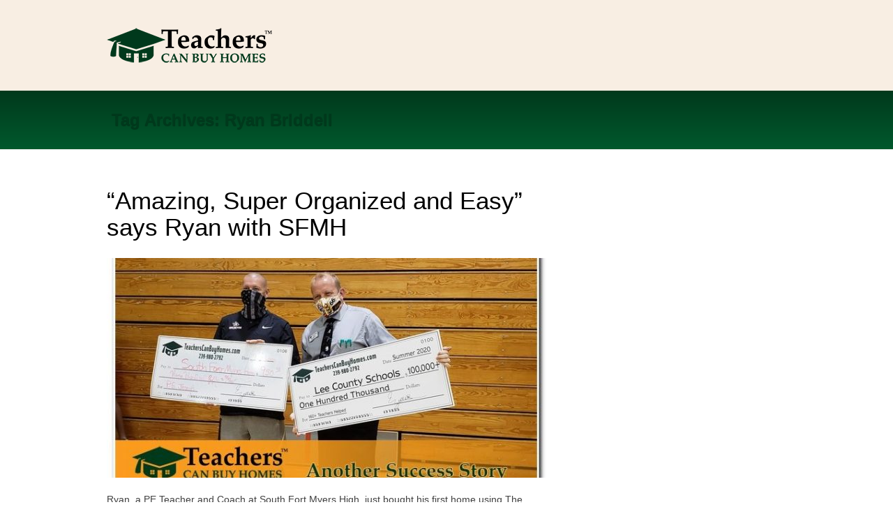

--- FILE ---
content_type: text/html; charset=UTF-8
request_url: https://teacherscanbuyhomes.com/tag/ryan-briddell/
body_size: 7809
content:
<!DOCTYPE html PUBLIC "-//W3C//DTD XHTML 1.0 Transitional//EN" "http://www.w3.org/TR/xhtml1/DTD/xhtml1-transitional.dtd">
<html xmlns="http://www.w3.org/1999/xhtml" class="no-js" lang="en-US" xmlns:fb="http://ogp.me/ns/fb#">
<head>
<meta http-equiv="Content-Type" content="text/html; charset=UTF-8" />
<meta name="viewport" content="width=device-width, initial-scale=1, maximum-scale=1">
<link rel="profile" href="http://gmpg.org/xfn/11" />
<link rel="pingback" href="https://teacherscanbuyhomes.com/xmlrpc.php" />
<!-- OptimizePress SEO options -->
<title>Ryan Briddell &mdash; Teachers Can Buy Homes</title>
<meta name="description" content="Ryan, a PE Teacher and Coach at South Fort Myers High, just bought his first home using The Teacherscanbuyhomes Program. &quot;Amazing, Super Easy, and Org" />
<meta property="og:type" content="article" />
<meta property="og:url" content="https://teacherscanbuyhomes.com/tag/ryan-briddell/" />
<meta property="og:title" content="Ryan Briddell &mdash; Teachers Can Buy Homes" />
<meta property="og:description" content="Ryan, a PE Teacher and Coach at South Fort Myers High, just bought his first home using The Teacherscanbuyhomes Program. &quot;Amazing, Super Easy, and Org" />
<meta property="og:image" content="https://teacherscanbuyhomes.com/wp-content/uploads/2020/09/Ryan-Briddell-Coach-Briddell-South-Fort-Myers-High-Principal-Matthews-Ed-Matthews-Lee-County-Schools-Teacherscanbuyhomes-100k-donation-182x125.jpg" />
<!-- OptimizePress SEO options end -->
<meta name='robots' content='max-image-preview:large' />
	<style>img:is([sizes="auto" i], [sizes^="auto," i]) { contain-intrinsic-size: 3000px 1500px }</style>
	
<link rel="shortcut icon" href="https://teacherscanbuyhomes.com/wp-content/uploads/2017/05/favicon-teachers.png" />
<link rel="alternate" type="application/rss+xml" title="Teachers Can Buy Homes &raquo; Feed" href="https://teacherscanbuyhomes.com/feed/" />
<link rel="alternate" type="application/rss+xml" title="Teachers Can Buy Homes &raquo; Comments Feed" href="https://teacherscanbuyhomes.com/comments/feed/" />
<!-- Facebook Pixel Code -->
<script>
!function(f,b,e,v,n,t,s){if(f.fbq)return;n=f.fbq=function(){n.callMethod?
n.callMethod.apply(n,arguments):n.queue.push(arguments)};if(!f._fbq)f._fbq=n;
n.push=n;n.loaded=!0;n.version='2.0';n.queue=[];t=b.createElement(e);t.async=!0;
t.src=v;s=b.getElementsByTagName(e)[0];s.parentNode.insertBefore(t,s)}(window,
document,'script','https://connect.facebook.net/en_US/fbevents.js');

fbq('init', '927022253999111');
fbq('track', "PageView");</script>
<noscript><img height="1" width="1" style="display:none"
src="https://www.facebook.com/tr?id=927022253999111&ev=PageView&noscript=1"
/></noscript>
<!-- End Facebook Pixel Code --><link rel="alternate" type="application/rss+xml" title="Teachers Can Buy Homes &raquo; Ryan Briddell Tag Feed" href="https://teacherscanbuyhomes.com/tag/ryan-briddell/feed/" />
<script type="text/javascript">
/* <![CDATA[ */
window._wpemojiSettings = {"baseUrl":"https:\/\/s.w.org\/images\/core\/emoji\/16.0.1\/72x72\/","ext":".png","svgUrl":"https:\/\/s.w.org\/images\/core\/emoji\/16.0.1\/svg\/","svgExt":".svg","source":{"concatemoji":"https:\/\/teacherscanbuyhomes.com\/wp-includes\/js\/wp-emoji-release.min.js?ver=6.8.3"}};
/*! This file is auto-generated */
!function(s,n){var o,i,e;function c(e){try{var t={supportTests:e,timestamp:(new Date).valueOf()};sessionStorage.setItem(o,JSON.stringify(t))}catch(e){}}function p(e,t,n){e.clearRect(0,0,e.canvas.width,e.canvas.height),e.fillText(t,0,0);var t=new Uint32Array(e.getImageData(0,0,e.canvas.width,e.canvas.height).data),a=(e.clearRect(0,0,e.canvas.width,e.canvas.height),e.fillText(n,0,0),new Uint32Array(e.getImageData(0,0,e.canvas.width,e.canvas.height).data));return t.every(function(e,t){return e===a[t]})}function u(e,t){e.clearRect(0,0,e.canvas.width,e.canvas.height),e.fillText(t,0,0);for(var n=e.getImageData(16,16,1,1),a=0;a<n.data.length;a++)if(0!==n.data[a])return!1;return!0}function f(e,t,n,a){switch(t){case"flag":return n(e,"\ud83c\udff3\ufe0f\u200d\u26a7\ufe0f","\ud83c\udff3\ufe0f\u200b\u26a7\ufe0f")?!1:!n(e,"\ud83c\udde8\ud83c\uddf6","\ud83c\udde8\u200b\ud83c\uddf6")&&!n(e,"\ud83c\udff4\udb40\udc67\udb40\udc62\udb40\udc65\udb40\udc6e\udb40\udc67\udb40\udc7f","\ud83c\udff4\u200b\udb40\udc67\u200b\udb40\udc62\u200b\udb40\udc65\u200b\udb40\udc6e\u200b\udb40\udc67\u200b\udb40\udc7f");case"emoji":return!a(e,"\ud83e\udedf")}return!1}function g(e,t,n,a){var r="undefined"!=typeof WorkerGlobalScope&&self instanceof WorkerGlobalScope?new OffscreenCanvas(300,150):s.createElement("canvas"),o=r.getContext("2d",{willReadFrequently:!0}),i=(o.textBaseline="top",o.font="600 32px Arial",{});return e.forEach(function(e){i[e]=t(o,e,n,a)}),i}function t(e){var t=s.createElement("script");t.src=e,t.defer=!0,s.head.appendChild(t)}"undefined"!=typeof Promise&&(o="wpEmojiSettingsSupports",i=["flag","emoji"],n.supports={everything:!0,everythingExceptFlag:!0},e=new Promise(function(e){s.addEventListener("DOMContentLoaded",e,{once:!0})}),new Promise(function(t){var n=function(){try{var e=JSON.parse(sessionStorage.getItem(o));if("object"==typeof e&&"number"==typeof e.timestamp&&(new Date).valueOf()<e.timestamp+604800&&"object"==typeof e.supportTests)return e.supportTests}catch(e){}return null}();if(!n){if("undefined"!=typeof Worker&&"undefined"!=typeof OffscreenCanvas&&"undefined"!=typeof URL&&URL.createObjectURL&&"undefined"!=typeof Blob)try{var e="postMessage("+g.toString()+"("+[JSON.stringify(i),f.toString(),p.toString(),u.toString()].join(",")+"));",a=new Blob([e],{type:"text/javascript"}),r=new Worker(URL.createObjectURL(a),{name:"wpTestEmojiSupports"});return void(r.onmessage=function(e){c(n=e.data),r.terminate(),t(n)})}catch(e){}c(n=g(i,f,p,u))}t(n)}).then(function(e){for(var t in e)n.supports[t]=e[t],n.supports.everything=n.supports.everything&&n.supports[t],"flag"!==t&&(n.supports.everythingExceptFlag=n.supports.everythingExceptFlag&&n.supports[t]);n.supports.everythingExceptFlag=n.supports.everythingExceptFlag&&!n.supports.flag,n.DOMReady=!1,n.readyCallback=function(){n.DOMReady=!0}}).then(function(){return e}).then(function(){var e;n.supports.everything||(n.readyCallback(),(e=n.source||{}).concatemoji?t(e.concatemoji):e.wpemoji&&e.twemoji&&(t(e.twemoji),t(e.wpemoji)))}))}((window,document),window._wpemojiSettings);
/* ]]> */
</script>
<style type="text/css" media="all">
.wpautoterms-footer{background-color:#ffffff;text-align:center;}
.wpautoterms-footer a{color:#000000;font-family:Arial, sans-serif;font-size:14px;}
.wpautoterms-footer .separator{color:#cccccc;font-family:Arial, sans-serif;font-size:14px;}</style>
<link rel='stylesheet' id='jellyfish_cw_css-css' href='https://teacherscanbuyhomes.com/wp-content/plugins/jellyfish-counter-widget/jellyfish-odometer-class/css/jellyfish-counter.css?ver=6.8.3' type='text/css' media='all' />
<style id='wp-emoji-styles-inline-css' type='text/css'>

	img.wp-smiley, img.emoji {
		display: inline !important;
		border: none !important;
		box-shadow: none !important;
		height: 1em !important;
		width: 1em !important;
		margin: 0 0.07em !important;
		vertical-align: -0.1em !important;
		background: none !important;
		padding: 0 !important;
	}
</style>
<link rel='stylesheet' id='wp-block-library-css' href='https://teacherscanbuyhomes.com/wp-includes/css/dist/block-library/style.min.css?ver=6.8.3' type='text/css' media='all' />
<style id='classic-theme-styles-inline-css' type='text/css'>
/*! This file is auto-generated */
.wp-block-button__link{color:#fff;background-color:#32373c;border-radius:9999px;box-shadow:none;text-decoration:none;padding:calc(.667em + 2px) calc(1.333em + 2px);font-size:1.125em}.wp-block-file__button{background:#32373c;color:#fff;text-decoration:none}
</style>
<style id='global-styles-inline-css' type='text/css'>
:root{--wp--preset--aspect-ratio--square: 1;--wp--preset--aspect-ratio--4-3: 4/3;--wp--preset--aspect-ratio--3-4: 3/4;--wp--preset--aspect-ratio--3-2: 3/2;--wp--preset--aspect-ratio--2-3: 2/3;--wp--preset--aspect-ratio--16-9: 16/9;--wp--preset--aspect-ratio--9-16: 9/16;--wp--preset--color--black: #000000;--wp--preset--color--cyan-bluish-gray: #abb8c3;--wp--preset--color--white: #ffffff;--wp--preset--color--pale-pink: #f78da7;--wp--preset--color--vivid-red: #cf2e2e;--wp--preset--color--luminous-vivid-orange: #ff6900;--wp--preset--color--luminous-vivid-amber: #fcb900;--wp--preset--color--light-green-cyan: #7bdcb5;--wp--preset--color--vivid-green-cyan: #00d084;--wp--preset--color--pale-cyan-blue: #8ed1fc;--wp--preset--color--vivid-cyan-blue: #0693e3;--wp--preset--color--vivid-purple: #9b51e0;--wp--preset--gradient--vivid-cyan-blue-to-vivid-purple: linear-gradient(135deg,rgba(6,147,227,1) 0%,rgb(155,81,224) 100%);--wp--preset--gradient--light-green-cyan-to-vivid-green-cyan: linear-gradient(135deg,rgb(122,220,180) 0%,rgb(0,208,130) 100%);--wp--preset--gradient--luminous-vivid-amber-to-luminous-vivid-orange: linear-gradient(135deg,rgba(252,185,0,1) 0%,rgba(255,105,0,1) 100%);--wp--preset--gradient--luminous-vivid-orange-to-vivid-red: linear-gradient(135deg,rgba(255,105,0,1) 0%,rgb(207,46,46) 100%);--wp--preset--gradient--very-light-gray-to-cyan-bluish-gray: linear-gradient(135deg,rgb(238,238,238) 0%,rgb(169,184,195) 100%);--wp--preset--gradient--cool-to-warm-spectrum: linear-gradient(135deg,rgb(74,234,220) 0%,rgb(151,120,209) 20%,rgb(207,42,186) 40%,rgb(238,44,130) 60%,rgb(251,105,98) 80%,rgb(254,248,76) 100%);--wp--preset--gradient--blush-light-purple: linear-gradient(135deg,rgb(255,206,236) 0%,rgb(152,150,240) 100%);--wp--preset--gradient--blush-bordeaux: linear-gradient(135deg,rgb(254,205,165) 0%,rgb(254,45,45) 50%,rgb(107,0,62) 100%);--wp--preset--gradient--luminous-dusk: linear-gradient(135deg,rgb(255,203,112) 0%,rgb(199,81,192) 50%,rgb(65,88,208) 100%);--wp--preset--gradient--pale-ocean: linear-gradient(135deg,rgb(255,245,203) 0%,rgb(182,227,212) 50%,rgb(51,167,181) 100%);--wp--preset--gradient--electric-grass: linear-gradient(135deg,rgb(202,248,128) 0%,rgb(113,206,126) 100%);--wp--preset--gradient--midnight: linear-gradient(135deg,rgb(2,3,129) 0%,rgb(40,116,252) 100%);--wp--preset--font-size--small: 13px;--wp--preset--font-size--medium: 20px;--wp--preset--font-size--large: 36px;--wp--preset--font-size--x-large: 42px;--wp--preset--spacing--20: 0.44rem;--wp--preset--spacing--30: 0.67rem;--wp--preset--spacing--40: 1rem;--wp--preset--spacing--50: 1.5rem;--wp--preset--spacing--60: 2.25rem;--wp--preset--spacing--70: 3.38rem;--wp--preset--spacing--80: 5.06rem;--wp--preset--shadow--natural: 6px 6px 9px rgba(0, 0, 0, 0.2);--wp--preset--shadow--deep: 12px 12px 50px rgba(0, 0, 0, 0.4);--wp--preset--shadow--sharp: 6px 6px 0px rgba(0, 0, 0, 0.2);--wp--preset--shadow--outlined: 6px 6px 0px -3px rgba(255, 255, 255, 1), 6px 6px rgba(0, 0, 0, 1);--wp--preset--shadow--crisp: 6px 6px 0px rgba(0, 0, 0, 1);}:where(.is-layout-flex){gap: 0.5em;}:where(.is-layout-grid){gap: 0.5em;}body .is-layout-flex{display: flex;}.is-layout-flex{flex-wrap: wrap;align-items: center;}.is-layout-flex > :is(*, div){margin: 0;}body .is-layout-grid{display: grid;}.is-layout-grid > :is(*, div){margin: 0;}:where(.wp-block-columns.is-layout-flex){gap: 2em;}:where(.wp-block-columns.is-layout-grid){gap: 2em;}:where(.wp-block-post-template.is-layout-flex){gap: 1.25em;}:where(.wp-block-post-template.is-layout-grid){gap: 1.25em;}.has-black-color{color: var(--wp--preset--color--black) !important;}.has-cyan-bluish-gray-color{color: var(--wp--preset--color--cyan-bluish-gray) !important;}.has-white-color{color: var(--wp--preset--color--white) !important;}.has-pale-pink-color{color: var(--wp--preset--color--pale-pink) !important;}.has-vivid-red-color{color: var(--wp--preset--color--vivid-red) !important;}.has-luminous-vivid-orange-color{color: var(--wp--preset--color--luminous-vivid-orange) !important;}.has-luminous-vivid-amber-color{color: var(--wp--preset--color--luminous-vivid-amber) !important;}.has-light-green-cyan-color{color: var(--wp--preset--color--light-green-cyan) !important;}.has-vivid-green-cyan-color{color: var(--wp--preset--color--vivid-green-cyan) !important;}.has-pale-cyan-blue-color{color: var(--wp--preset--color--pale-cyan-blue) !important;}.has-vivid-cyan-blue-color{color: var(--wp--preset--color--vivid-cyan-blue) !important;}.has-vivid-purple-color{color: var(--wp--preset--color--vivid-purple) !important;}.has-black-background-color{background-color: var(--wp--preset--color--black) !important;}.has-cyan-bluish-gray-background-color{background-color: var(--wp--preset--color--cyan-bluish-gray) !important;}.has-white-background-color{background-color: var(--wp--preset--color--white) !important;}.has-pale-pink-background-color{background-color: var(--wp--preset--color--pale-pink) !important;}.has-vivid-red-background-color{background-color: var(--wp--preset--color--vivid-red) !important;}.has-luminous-vivid-orange-background-color{background-color: var(--wp--preset--color--luminous-vivid-orange) !important;}.has-luminous-vivid-amber-background-color{background-color: var(--wp--preset--color--luminous-vivid-amber) !important;}.has-light-green-cyan-background-color{background-color: var(--wp--preset--color--light-green-cyan) !important;}.has-vivid-green-cyan-background-color{background-color: var(--wp--preset--color--vivid-green-cyan) !important;}.has-pale-cyan-blue-background-color{background-color: var(--wp--preset--color--pale-cyan-blue) !important;}.has-vivid-cyan-blue-background-color{background-color: var(--wp--preset--color--vivid-cyan-blue) !important;}.has-vivid-purple-background-color{background-color: var(--wp--preset--color--vivid-purple) !important;}.has-black-border-color{border-color: var(--wp--preset--color--black) !important;}.has-cyan-bluish-gray-border-color{border-color: var(--wp--preset--color--cyan-bluish-gray) !important;}.has-white-border-color{border-color: var(--wp--preset--color--white) !important;}.has-pale-pink-border-color{border-color: var(--wp--preset--color--pale-pink) !important;}.has-vivid-red-border-color{border-color: var(--wp--preset--color--vivid-red) !important;}.has-luminous-vivid-orange-border-color{border-color: var(--wp--preset--color--luminous-vivid-orange) !important;}.has-luminous-vivid-amber-border-color{border-color: var(--wp--preset--color--luminous-vivid-amber) !important;}.has-light-green-cyan-border-color{border-color: var(--wp--preset--color--light-green-cyan) !important;}.has-vivid-green-cyan-border-color{border-color: var(--wp--preset--color--vivid-green-cyan) !important;}.has-pale-cyan-blue-border-color{border-color: var(--wp--preset--color--pale-cyan-blue) !important;}.has-vivid-cyan-blue-border-color{border-color: var(--wp--preset--color--vivid-cyan-blue) !important;}.has-vivid-purple-border-color{border-color: var(--wp--preset--color--vivid-purple) !important;}.has-vivid-cyan-blue-to-vivid-purple-gradient-background{background: var(--wp--preset--gradient--vivid-cyan-blue-to-vivid-purple) !important;}.has-light-green-cyan-to-vivid-green-cyan-gradient-background{background: var(--wp--preset--gradient--light-green-cyan-to-vivid-green-cyan) !important;}.has-luminous-vivid-amber-to-luminous-vivid-orange-gradient-background{background: var(--wp--preset--gradient--luminous-vivid-amber-to-luminous-vivid-orange) !important;}.has-luminous-vivid-orange-to-vivid-red-gradient-background{background: var(--wp--preset--gradient--luminous-vivid-orange-to-vivid-red) !important;}.has-very-light-gray-to-cyan-bluish-gray-gradient-background{background: var(--wp--preset--gradient--very-light-gray-to-cyan-bluish-gray) !important;}.has-cool-to-warm-spectrum-gradient-background{background: var(--wp--preset--gradient--cool-to-warm-spectrum) !important;}.has-blush-light-purple-gradient-background{background: var(--wp--preset--gradient--blush-light-purple) !important;}.has-blush-bordeaux-gradient-background{background: var(--wp--preset--gradient--blush-bordeaux) !important;}.has-luminous-dusk-gradient-background{background: var(--wp--preset--gradient--luminous-dusk) !important;}.has-pale-ocean-gradient-background{background: var(--wp--preset--gradient--pale-ocean) !important;}.has-electric-grass-gradient-background{background: var(--wp--preset--gradient--electric-grass) !important;}.has-midnight-gradient-background{background: var(--wp--preset--gradient--midnight) !important;}.has-small-font-size{font-size: var(--wp--preset--font-size--small) !important;}.has-medium-font-size{font-size: var(--wp--preset--font-size--medium) !important;}.has-large-font-size{font-size: var(--wp--preset--font-size--large) !important;}.has-x-large-font-size{font-size: var(--wp--preset--font-size--x-large) !important;}
:where(.wp-block-post-template.is-layout-flex){gap: 1.25em;}:where(.wp-block-post-template.is-layout-grid){gap: 1.25em;}
:where(.wp-block-columns.is-layout-flex){gap: 2em;}:where(.wp-block-columns.is-layout-grid){gap: 2em;}
:root :where(.wp-block-pullquote){font-size: 1.5em;line-height: 1.6;}
</style>
<link rel='stylesheet' id='wpautoterms_css-css' href='https://teacherscanbuyhomes.com/wp-content/plugins/auto-terms-of-service-and-privacy-policy/css/wpautoterms.css?ver=6.8.3' type='text/css' media='all' />
<link rel='stylesheet' id='op_map_custom-css' href='https://teacherscanbuyhomes.com/wp-content/plugins/optimizePressPlusPack/css/elements/op_map.min.css?ver=1.1.11' type='text/css' media='all' />
<link rel='stylesheet' id='optimizepress-theme-style-css' href='https://teacherscanbuyhomes.com/wp-content/themes/optimizePressTheme/themes/3/style.min.css?ver=2.5.26' type='text/css' media='all' />
<link rel='stylesheet' id='optimizepress-default-css' href='https://teacherscanbuyhomes.com/wp-content/themes/optimizePressTheme/lib/assets/default.min.css?ver=2.5.26' type='text/css' media='all' />
<link rel='stylesheet' id='optimizepressplus-pack-css-front-all-css' href='https://teacherscanbuyhomes.com/wp-content/plugins/optimizePressPlusPack/css/elements/opplus-front-all.min.css?ver=1.1.11' type='text/css' media='all' />
<script type="text/javascript" src="https://teacherscanbuyhomes.com/wp-includes/js/jquery/jquery.min.js?ver=3.7.1" id="jquery-core-js"></script>
<script type="text/javascript" src="https://teacherscanbuyhomes.com/wp-includes/js/jquery/jquery-migrate.min.js?ver=3.4.1" id="jquery-migrate-js"></script>
<script type="text/javascript" id="optimizepress-op-jquery-base-all-js-extra">
/* <![CDATA[ */
var OptimizePress = {"ajaxurl":"https:\/\/teacherscanbuyhomes.com\/wp-admin\/admin-ajax.php","SN":"optimizepress","version":"2.5.26","script_debug":".min","localStorageEnabled":"","wp_admin_page":"","op_live_editor":"","op_page_builder":"","op_create_new_page":"","imgurl":"https:\/\/teacherscanbuyhomes.com\/wp-content\/themes\/optimizePressTheme\/lib\/images\/","OP_URL":"https:\/\/teacherscanbuyhomes.com\/wp-content\/themes\/optimizePressTheme\/","OP_JS":"https:\/\/teacherscanbuyhomes.com\/wp-content\/themes\/optimizePressTheme\/lib\/js\/","OP_PAGE_BUILDER_URL":"","include_url":"https:\/\/teacherscanbuyhomes.com\/wp-includes\/","op_autosave_interval":"300","op_autosave_enabled":"Y","paths":{"url":"https:\/\/teacherscanbuyhomes.com\/wp-content\/themes\/optimizePressTheme\/","img":"https:\/\/teacherscanbuyhomes.com\/wp-content\/themes\/optimizePressTheme\/lib\/images\/","js":"https:\/\/teacherscanbuyhomes.com\/wp-content\/themes\/optimizePressTheme\/lib\/js\/","css":"https:\/\/teacherscanbuyhomes.com\/wp-content\/themes\/optimizePressTheme\/lib\/css\/"},"social":{"twitter":"optimizepress","facebook":"optimizepress","googleplus":"111273444733787349971"},"flowplayerHTML5":"https:\/\/teacherscanbuyhomes.com\/wp-content\/themes\/optimizePressTheme\/lib\/modules\/blog\/video\/flowplayer\/flowplayer.swf","flowplayerKey":"","flowplayerLogo":"","mediaelementplayer":"https:\/\/teacherscanbuyhomes.com\/wp-content\/themes\/optimizePressTheme\/lib\/modules\/blog\/video\/mediaelement\/","pb_unload_alert":"This page is asking you to confirm that you want to leave - data you have entered may not be saved.","pb_save_alert":"Please make sure you are happy with all of your options as some options will not be able to be changed for this page later.","search_default":"Search...","ems_providers":[],"optimizemember":{"enabled":false,"version":"0"},"OP_LEADS_URL":"https:\/\/my.optimizeleads.com\/","OP_LEADS_THEMES_URL":"https:\/\/my.optimizeleads.com\/build\/themes\/","google_recaptcha_site_key":"6Le1JqopAAAAAAwctQOSIixHaDY4xIKZW1YPeQrx","map":{"gmapsApiKey":""},"oppp":{"version":"1.1.11","path":"https:\/\/teacherscanbuyhomes.com\/wp-content\/plugins\/optimizePressPlusPack\/"}};
/* ]]> */
</script>
<script type="text/javascript" src="https://teacherscanbuyhomes.com/wp-content/themes/optimizePressTheme/lib/js/op-jquery-base-all.min.js?ver=2.5.26" id="optimizepress-op-jquery-base-all-js"></script>
<script type="text/javascript" src="https://teacherscanbuyhomes.com/wp-includes/js/dist/dom-ready.min.js?ver=f77871ff7694fffea381" id="wp-dom-ready-js"></script>
<script type="text/javascript" src="https://teacherscanbuyhomes.com/wp-content/plugins/auto-terms-of-service-and-privacy-policy/js/base.js?ver=3.0.4" id="wpautoterms_base-js"></script>
<script type="text/javascript" src="https://teacherscanbuyhomes.com/wp-content/themes/optimizePressTheme/lib/js/op-front-all.min.js?ver=2.5.26" id="optimizepress-op-front-all-js"></script>
<script type="text/javascript" src="https://teacherscanbuyhomes.com/wp-content/themes/optimizePressTheme/themes/3/common.min.js?ver=2.5.26" id="theme1-common-js"></script>
<link rel="https://api.w.org/" href="https://teacherscanbuyhomes.com/wp-json/" /><link rel="alternate" title="JSON" type="application/json" href="https://teacherscanbuyhomes.com/wp-json/wp/v2/tags/201" /><link rel="EditURI" type="application/rsd+xml" title="RSD" href="https://teacherscanbuyhomes.com/xmlrpc.php?rsd" />
<meta name="generator" content="WordPress 6.8.3" />
<!-- HFCM by 99 Robots - Snippet # 1: access -->
<script data-account="MELMSxGAI4" src="https://cdn.userway.org/widget.js"></script>
<!-- /end HFCM by 99 Robots -->
<script type="text/javascript">
(function(h,e,a,t,m,p) {
m=e.createElement(a);m.async=!0;m.src=t;
p=e.getElementsByTagName(a)[0];p.parentNode.insertBefore(m,p);
})(window,document,'script','https://u.heatmap.it/log.js');
</script>
		
        <!--[if (gte IE 6)&(lte IE 8)]>
            <script type="text/javascript" src="https://teacherscanbuyhomes.com/wp-content/themes/optimizePressTheme/lib/js/selectivizr-1.0.2-min.js?ver=1.0.2"></script>
        <![endif]-->
        <!--[if lt IE 9]>
            <script src="https://teacherscanbuyhomes.com/wp-content/themes/optimizePressTheme/lib/js//html5shiv.min.js"></script>
        <![endif]-->
    
            <style type="text/css" id="op_header_css">
            .featured-panel{    background: #01592d;    background: -moz-linear-gradient(top, #00391c 0%, #01592d 100%);    background: -webkit-gradient(linear, left top, left bottom, color-stop(0%,#00391c), color-stop(100%,#01592d));    background: -webkit-linear-gradient(top, #00391c 0%,#01592d 100%);    background: -o-linear-gradient(top, #00391c 0%,#01592d 100%);    background: -ms-linear-gradient(top, #00391c 0%,#01592d 100%);    background: linear-gradient(top, #00391c 0%,#01592d 100%));    filter: progid:DXImageTransform.Microsoft.gradient( startColorstr='#00391c', endColorstr='#01592d',GradientType=0 )}.op-page-header{    background: #01592d;    background: -moz-linear-gradient(top, #00391c 0%, #01592d 100%);    background: -webkit-gradient(linear, left top, left bottom, color-stop(0%,#00391c), color-stop(100%,#01592d));    background: -webkit-linear-gradient(top, #00391c 0%,#01592d 100%);    background: -o-linear-gradient(top, #00391c 0%,#01592d 100%);    background: -ms-linear-gradient(top, #00391c 0%,#01592d 100%);    background: linear-gradient(top, #00391c 0%,#01592d 100%));    filter: progid:DXImageTransform.Microsoft.gradient( startColorstr='#00391c', endColorstr='#01592d',GradientType=0 )} body #nav-top.navigation,body #nav-top.navigation ul li a{text-shadow: none}.op-page-header h2,.op-page-header h2 a, .op-page-header h2 span{ color: #00391c }
            </style>
            
<style id="op_custom_css">
.post-meta-container .post-meta { border-right: none; }
p.date-extra { display: none; }
.post-meta a {padding-left: 0;border-left: 0 none;}
 .post-meta a:first-child {display:none}
</style>

            <meta property="fb:app_id" content="313121459116686" />
        </head>
<body class="archive tag tag-ryan-briddell tag-201 wp-theme-optimizePressTheme op-theme">
<div class="wrapper">
    <div class="header">
        <nav id="nav-top" class="navigation">
            <div class="content-width cf">
                                    </div>
        </nav>
    </div>
        <div class="clear"></div>
            <style>
            /* Alongside Dropdown BG */
            
            /* Alongside Dropdown BG Hover */
            
            /* Alongside Navigation BG Hover */
            
            /* Alongside Navigation Link */
            body #nav-side.navigation ul#navigation-alongside li a {
            text-shadow: none;            }

            
            
                    </style>
            <nav id="nav-side" class="navigation fly-to-left">
        <div class="banner" style="background-color:#f8eee3">
            <div class="content-width cf">
                        <div class="op-logo"><a href="https://teacherscanbuyhomes.com/" title="Teachers Can Buy Homes" rel="home"><img src="http://teacherscanbuyhomes.com/wp-content/uploads/2017/05/Teachers-Can-Buy-Homes-logo.png" alt="Teachers Can Buy Homes" /></a></div>                            </div>
        </div>
    </nav>
        <!-- <div class="main-content content-width cf sidebar-right">
        <div class="main-content-area-container cf">
            <div class="sidebar-bg"></div> !-->			<div class="op-page-header cf">
            	<h2 class="the-title">Tag Archives: <span>Ryan Briddell</span></h2>			</div>
						<div class="main-content content-width cf sidebar-right">
		    	<div class="main-content-area-container cf">
					<div class="sidebar-bg"></div>
                    <div class="main-content-area">
                        
                        				<div class="older-post-list cf">
                                        					<div class="older-post">
					<h4 class="entry-title"><a href="https://teacherscanbuyhomes.com/amazing-super-organized-and-easy-says-ryan-with-sfmh/" title="Permalink to &#8220;Amazing, Super Organized and Easy&#8221; says Ryan with SFMH" rel="bookmark">&#8220;Amazing, Super Organized and Easy&#8221; says Ryan with SFMH</a></h4>
                    	<p class="post-meta"><a href="https://teacherscanbuyhomes.com/author/edvillarealty-com/" title="View all posts by Ed Zoller" rel="author">Ed Zoller</a></p>                    	<a href="https://teacherscanbuyhomes.com/amazing-super-organized-and-easy-says-ryan-with-sfmh/" title="&#8220;Amazing, Super Organized and Easy&#8221; says Ryan with SFMH" rel="bookmark" class="post-image"><img width="630" height="315" src="https://teacherscanbuyhomes.com/wp-content/uploads/2020/09/Ryan-Briddell-Coach-Briddell-South-Fort-Myers-High-Principal-Matthews-Ed-Matthews-Lee-County-Schools-Teacherscanbuyhomes-100k-donation-630x315.jpg" class="attachment-post-thumbnail size-post-thumbnail wp-post-image" alt="" decoding="async" fetchpriority="high" /></a>                        <p>Ryan, a PE Teacher and Coach at South Fort Myers High, just bought his first home using The Teacherscanbuyhomes Program. &#8220;Amazing, Super Easy, and Organized&#8221; says Coach Briddell. &#8220;His whole team guided me thought the entire process&#8221; Teacherscanbuyhomes, no matter if you are a first time home buyer or seasoned veteran of home buying can help teach and educate you on how to buy a home the smart and effective way. Hear Ryan&#8217;s story below.</p>
<p class="continue-reading"><a href="https://teacherscanbuyhomes.com/amazing-super-organized-and-easy-says-ryan-with-sfmh/">Continue Reading &rarr;</a></p>
						
					</div> <!-- end .older-post -->
														</div>                                                                    </div>
                    <div class="main-sidebar cf">
	</div>                </div>
            </div>

		<div class="footer">
		<div class="content-width">
			<div class="footer-content cf">
				<div class="footer-left">
					<p>Copyright 2018 - Teachers Can Buy Homes - All Rights Reserved - Ed Zoller - Villa Realty Group, Inc 239-540-2400 4403 SE 16th Place, Coral, FL<br /></p>				</div>
							</div>
		</div>
	</div>
</div>
<script type="speculationrules">
{"prefetch":[{"source":"document","where":{"and":[{"href_matches":"\/*"},{"not":{"href_matches":["\/wp-*.php","\/wp-admin\/*","\/wp-content\/uploads\/*","\/wp-content\/*","\/wp-content\/plugins\/*","\/wp-content\/themes\/optimizePressTheme\/*","\/*\\?(.+)"]}},{"not":{"selector_matches":"a[rel~=\"nofollow\"]"}},{"not":{"selector_matches":".no-prefetch, .no-prefetch a"}}]},"eagerness":"conservative"}]}
</script>
<script type="text/javascript">var switchTo5x=true;</script>
					  <script type="text/javascript" src="https://ws.sharethis.com/button/buttons.js">
					  </script><script type="text/javascript">stLight.options({publisher:"f494318c-ebee-4740-a388-1ea04b0fa4e7"});</script><script type="text/javascript" src="https://teacherscanbuyhomes.com/wp-content/themes/optimizePressTheme/lib/js/fancybox_images.min.js?ver=2.5.26" id="optimizepress-fancybox-images-js"></script>
<script type="text/javascript" src="https://teacherscanbuyhomes.com/wp-includes/js/jquery/ui/core.min.js?ver=1.13.3" id="jquery-ui-core-js"></script>
<script type="text/javascript" src="https://teacherscanbuyhomes.com/wp-includes/js/jquery/ui/accordion.min.js?ver=1.13.3" id="jquery-ui-accordion-js"></script>
<script type="text/javascript" src="https://teacherscanbuyhomes.com/wp-content/plugins/optimizePressPlusPack/js/elements/opplus-front-all.min.js?ver=1.1.11" id="optimizepressplus-pack-js-front-all-js"></script>
<script type="text/javascript" src="https://teacherscanbuyhomes.com/wp-content/themes/optimizePressTheme/lib/js/menus.min.js?ver=2.5.26" id="op-menus-js"></script>
<script type="text/javascript" src="https://www.google.com/recaptcha/api.js?render=6Le1JqopAAAAAAwctQOSIixHaDY4xIKZW1YPeQrx&amp;ver=2.5.26" id="google-recaptcha-js"></script>
<script type="text/javascript" src="https://teacherscanbuyhomes.com/wp-content/themes/optimizePressTheme/lib/js/google-recaptcha.min.js?ver=2.5.26" id="optimizepress-google-recaptcha-js"></script>
</body>
</html>

--- FILE ---
content_type: text/html; charset=utf-8
request_url: https://www.google.com/recaptcha/api2/anchor?ar=1&k=6Le1JqopAAAAAAwctQOSIixHaDY4xIKZW1YPeQrx&co=aHR0cHM6Ly90ZWFjaGVyc2NhbmJ1eWhvbWVzLmNvbTo0NDM.&hl=en&v=naPR4A6FAh-yZLuCX253WaZq&size=invisible&anchor-ms=20000&execute-ms=15000&cb=d0q0i6zc7y5i
body_size: 45068
content:
<!DOCTYPE HTML><html dir="ltr" lang="en"><head><meta http-equiv="Content-Type" content="text/html; charset=UTF-8">
<meta http-equiv="X-UA-Compatible" content="IE=edge">
<title>reCAPTCHA</title>
<style type="text/css">
/* cyrillic-ext */
@font-face {
  font-family: 'Roboto';
  font-style: normal;
  font-weight: 400;
  src: url(//fonts.gstatic.com/s/roboto/v18/KFOmCnqEu92Fr1Mu72xKKTU1Kvnz.woff2) format('woff2');
  unicode-range: U+0460-052F, U+1C80-1C8A, U+20B4, U+2DE0-2DFF, U+A640-A69F, U+FE2E-FE2F;
}
/* cyrillic */
@font-face {
  font-family: 'Roboto';
  font-style: normal;
  font-weight: 400;
  src: url(//fonts.gstatic.com/s/roboto/v18/KFOmCnqEu92Fr1Mu5mxKKTU1Kvnz.woff2) format('woff2');
  unicode-range: U+0301, U+0400-045F, U+0490-0491, U+04B0-04B1, U+2116;
}
/* greek-ext */
@font-face {
  font-family: 'Roboto';
  font-style: normal;
  font-weight: 400;
  src: url(//fonts.gstatic.com/s/roboto/v18/KFOmCnqEu92Fr1Mu7mxKKTU1Kvnz.woff2) format('woff2');
  unicode-range: U+1F00-1FFF;
}
/* greek */
@font-face {
  font-family: 'Roboto';
  font-style: normal;
  font-weight: 400;
  src: url(//fonts.gstatic.com/s/roboto/v18/KFOmCnqEu92Fr1Mu4WxKKTU1Kvnz.woff2) format('woff2');
  unicode-range: U+0370-0377, U+037A-037F, U+0384-038A, U+038C, U+038E-03A1, U+03A3-03FF;
}
/* vietnamese */
@font-face {
  font-family: 'Roboto';
  font-style: normal;
  font-weight: 400;
  src: url(//fonts.gstatic.com/s/roboto/v18/KFOmCnqEu92Fr1Mu7WxKKTU1Kvnz.woff2) format('woff2');
  unicode-range: U+0102-0103, U+0110-0111, U+0128-0129, U+0168-0169, U+01A0-01A1, U+01AF-01B0, U+0300-0301, U+0303-0304, U+0308-0309, U+0323, U+0329, U+1EA0-1EF9, U+20AB;
}
/* latin-ext */
@font-face {
  font-family: 'Roboto';
  font-style: normal;
  font-weight: 400;
  src: url(//fonts.gstatic.com/s/roboto/v18/KFOmCnqEu92Fr1Mu7GxKKTU1Kvnz.woff2) format('woff2');
  unicode-range: U+0100-02BA, U+02BD-02C5, U+02C7-02CC, U+02CE-02D7, U+02DD-02FF, U+0304, U+0308, U+0329, U+1D00-1DBF, U+1E00-1E9F, U+1EF2-1EFF, U+2020, U+20A0-20AB, U+20AD-20C0, U+2113, U+2C60-2C7F, U+A720-A7FF;
}
/* latin */
@font-face {
  font-family: 'Roboto';
  font-style: normal;
  font-weight: 400;
  src: url(//fonts.gstatic.com/s/roboto/v18/KFOmCnqEu92Fr1Mu4mxKKTU1Kg.woff2) format('woff2');
  unicode-range: U+0000-00FF, U+0131, U+0152-0153, U+02BB-02BC, U+02C6, U+02DA, U+02DC, U+0304, U+0308, U+0329, U+2000-206F, U+20AC, U+2122, U+2191, U+2193, U+2212, U+2215, U+FEFF, U+FFFD;
}
/* cyrillic-ext */
@font-face {
  font-family: 'Roboto';
  font-style: normal;
  font-weight: 500;
  src: url(//fonts.gstatic.com/s/roboto/v18/KFOlCnqEu92Fr1MmEU9fCRc4AMP6lbBP.woff2) format('woff2');
  unicode-range: U+0460-052F, U+1C80-1C8A, U+20B4, U+2DE0-2DFF, U+A640-A69F, U+FE2E-FE2F;
}
/* cyrillic */
@font-face {
  font-family: 'Roboto';
  font-style: normal;
  font-weight: 500;
  src: url(//fonts.gstatic.com/s/roboto/v18/KFOlCnqEu92Fr1MmEU9fABc4AMP6lbBP.woff2) format('woff2');
  unicode-range: U+0301, U+0400-045F, U+0490-0491, U+04B0-04B1, U+2116;
}
/* greek-ext */
@font-face {
  font-family: 'Roboto';
  font-style: normal;
  font-weight: 500;
  src: url(//fonts.gstatic.com/s/roboto/v18/KFOlCnqEu92Fr1MmEU9fCBc4AMP6lbBP.woff2) format('woff2');
  unicode-range: U+1F00-1FFF;
}
/* greek */
@font-face {
  font-family: 'Roboto';
  font-style: normal;
  font-weight: 500;
  src: url(//fonts.gstatic.com/s/roboto/v18/KFOlCnqEu92Fr1MmEU9fBxc4AMP6lbBP.woff2) format('woff2');
  unicode-range: U+0370-0377, U+037A-037F, U+0384-038A, U+038C, U+038E-03A1, U+03A3-03FF;
}
/* vietnamese */
@font-face {
  font-family: 'Roboto';
  font-style: normal;
  font-weight: 500;
  src: url(//fonts.gstatic.com/s/roboto/v18/KFOlCnqEu92Fr1MmEU9fCxc4AMP6lbBP.woff2) format('woff2');
  unicode-range: U+0102-0103, U+0110-0111, U+0128-0129, U+0168-0169, U+01A0-01A1, U+01AF-01B0, U+0300-0301, U+0303-0304, U+0308-0309, U+0323, U+0329, U+1EA0-1EF9, U+20AB;
}
/* latin-ext */
@font-face {
  font-family: 'Roboto';
  font-style: normal;
  font-weight: 500;
  src: url(//fonts.gstatic.com/s/roboto/v18/KFOlCnqEu92Fr1MmEU9fChc4AMP6lbBP.woff2) format('woff2');
  unicode-range: U+0100-02BA, U+02BD-02C5, U+02C7-02CC, U+02CE-02D7, U+02DD-02FF, U+0304, U+0308, U+0329, U+1D00-1DBF, U+1E00-1E9F, U+1EF2-1EFF, U+2020, U+20A0-20AB, U+20AD-20C0, U+2113, U+2C60-2C7F, U+A720-A7FF;
}
/* latin */
@font-face {
  font-family: 'Roboto';
  font-style: normal;
  font-weight: 500;
  src: url(//fonts.gstatic.com/s/roboto/v18/KFOlCnqEu92Fr1MmEU9fBBc4AMP6lQ.woff2) format('woff2');
  unicode-range: U+0000-00FF, U+0131, U+0152-0153, U+02BB-02BC, U+02C6, U+02DA, U+02DC, U+0304, U+0308, U+0329, U+2000-206F, U+20AC, U+2122, U+2191, U+2193, U+2212, U+2215, U+FEFF, U+FFFD;
}
/* cyrillic-ext */
@font-face {
  font-family: 'Roboto';
  font-style: normal;
  font-weight: 900;
  src: url(//fonts.gstatic.com/s/roboto/v18/KFOlCnqEu92Fr1MmYUtfCRc4AMP6lbBP.woff2) format('woff2');
  unicode-range: U+0460-052F, U+1C80-1C8A, U+20B4, U+2DE0-2DFF, U+A640-A69F, U+FE2E-FE2F;
}
/* cyrillic */
@font-face {
  font-family: 'Roboto';
  font-style: normal;
  font-weight: 900;
  src: url(//fonts.gstatic.com/s/roboto/v18/KFOlCnqEu92Fr1MmYUtfABc4AMP6lbBP.woff2) format('woff2');
  unicode-range: U+0301, U+0400-045F, U+0490-0491, U+04B0-04B1, U+2116;
}
/* greek-ext */
@font-face {
  font-family: 'Roboto';
  font-style: normal;
  font-weight: 900;
  src: url(//fonts.gstatic.com/s/roboto/v18/KFOlCnqEu92Fr1MmYUtfCBc4AMP6lbBP.woff2) format('woff2');
  unicode-range: U+1F00-1FFF;
}
/* greek */
@font-face {
  font-family: 'Roboto';
  font-style: normal;
  font-weight: 900;
  src: url(//fonts.gstatic.com/s/roboto/v18/KFOlCnqEu92Fr1MmYUtfBxc4AMP6lbBP.woff2) format('woff2');
  unicode-range: U+0370-0377, U+037A-037F, U+0384-038A, U+038C, U+038E-03A1, U+03A3-03FF;
}
/* vietnamese */
@font-face {
  font-family: 'Roboto';
  font-style: normal;
  font-weight: 900;
  src: url(//fonts.gstatic.com/s/roboto/v18/KFOlCnqEu92Fr1MmYUtfCxc4AMP6lbBP.woff2) format('woff2');
  unicode-range: U+0102-0103, U+0110-0111, U+0128-0129, U+0168-0169, U+01A0-01A1, U+01AF-01B0, U+0300-0301, U+0303-0304, U+0308-0309, U+0323, U+0329, U+1EA0-1EF9, U+20AB;
}
/* latin-ext */
@font-face {
  font-family: 'Roboto';
  font-style: normal;
  font-weight: 900;
  src: url(//fonts.gstatic.com/s/roboto/v18/KFOlCnqEu92Fr1MmYUtfChc4AMP6lbBP.woff2) format('woff2');
  unicode-range: U+0100-02BA, U+02BD-02C5, U+02C7-02CC, U+02CE-02D7, U+02DD-02FF, U+0304, U+0308, U+0329, U+1D00-1DBF, U+1E00-1E9F, U+1EF2-1EFF, U+2020, U+20A0-20AB, U+20AD-20C0, U+2113, U+2C60-2C7F, U+A720-A7FF;
}
/* latin */
@font-face {
  font-family: 'Roboto';
  font-style: normal;
  font-weight: 900;
  src: url(//fonts.gstatic.com/s/roboto/v18/KFOlCnqEu92Fr1MmYUtfBBc4AMP6lQ.woff2) format('woff2');
  unicode-range: U+0000-00FF, U+0131, U+0152-0153, U+02BB-02BC, U+02C6, U+02DA, U+02DC, U+0304, U+0308, U+0329, U+2000-206F, U+20AC, U+2122, U+2191, U+2193, U+2212, U+2215, U+FEFF, U+FFFD;
}

</style>
<link rel="stylesheet" type="text/css" href="https://www.gstatic.com/recaptcha/releases/naPR4A6FAh-yZLuCX253WaZq/styles__ltr.css">
<script nonce="lZXFEvsYgXn_cSKlKf9O-Q" type="text/javascript">window['__recaptcha_api'] = 'https://www.google.com/recaptcha/api2/';</script>
<script type="text/javascript" src="https://www.gstatic.com/recaptcha/releases/naPR4A6FAh-yZLuCX253WaZq/recaptcha__en.js" nonce="lZXFEvsYgXn_cSKlKf9O-Q">
      
    </script></head>
<body><div id="rc-anchor-alert" class="rc-anchor-alert"></div>
<input type="hidden" id="recaptcha-token" value="[base64]">
<script type="text/javascript" nonce="lZXFEvsYgXn_cSKlKf9O-Q">
      recaptcha.anchor.Main.init("[\x22ainput\x22,[\x22bgdata\x22,\x22\x22,\[base64]/TChnLEkpOnEoZyxbZCwyMSxSXSwwKSxJKSxmYWxzZSl9Y2F0Y2goaCl7dSgzNzAsZyk/[base64]/[base64]/[base64]/[base64]/[base64]/[base64]/[base64]/[base64]/[base64]/[base64]/[base64]/[base64]/[base64]\x22,\[base64]\\u003d\x22,\x22w57Clkp0wrxBAsOVHsKwwqBVVsK7WsK+IghZw5xXfzhIYsOsw4XDjxnCly9Zw5DDjcKGacO8w4rDmCHCr8KiZsO2NS1yHMKxUQpcwoMlwqYrw7tYw7Q1w6ZKesO0wqo/w6jDkcOawpY4wqPDiWwYfcKNccORKMKhw4TDq1kmX8KCOcKJYm7CnFDDnUPDp2Z+dV7CuAkrw5vDmmfCtHwXX8KPw4zDjsO/w6PCrBdfHMOWKQwFw6B6w7fDiwPCkMKuw4U7w5PDo8O1dsOZB8K8RsKCYsOwwoIzQ8OdGksEZMKWw5DCsMOjwrXChMKew4PCisOmI1loKV/ClcO/JH5XejsQRTltw4bCssKFOiDCq8OPPGnChFdvwoMAw7vCk8Krw6dWPcOLwqMBViDCicOZw4N1PRXDjGptw7rCrMOZw7fCtwzDrWXDj8KVwq0Ew6QvYgY9w5PClBfCoMK8woxSw4fCssOmWMOmwopmwrxBwp3DsW/DlcOGHGTDgsOsw6bDicOCU8KCw7lmwoo6cUQAGQt3LnPDlXhGwqc+w6bDtMKmw5/Do8ObB8Owwr4uQMK+UsKbw7jCgGQsOQTCrUXDnlzDncKPw4fDnsOrwphXw5YDQSDDrADCn2/CgB3DvMORw4V9GcKMwpNuVMKfKMOjPsOPw4HCssKFw6tPwqJsw5jDmzkTw4o/wpDDri1gdsOWZMOBw7PDtMO+RhIbwoPDmBZ3Uw1PHhXDr8K7dMKkfCANWsO3UsKjwoTDlcOVw7DDpsKvaE7Cv8OUUcOPw7bDgMOuQEfDq0ggw5bDlsKHZxDCgcOkwqPDoG3Cl8OrdsOoXcO7RcKEw4/CosO0OsOEwod/[base64]/DkxUswqrDojjDom7Dv8K2Kl3ChsKkw590dsKoBxI/NCDDrl89wqJDBD7Dk1zDqMObw6M3wpJmw795EMOuwp55PMKZwrA+egEzw6TDnsOcNMOTZQYDwpFiesKvwq52HSx8w5fDvcOWw4Y/[base64]/[base64]/w7gUcsOZH8OaZHDCp8OWKGzDqXTCm8KmXcOMJyADTcOjw7NBeMOTdDDDq8OVEMKsw7F+w6Q7LmjDs8O/[base64]/[base64]/[base64]/[base64]/CosKMwrRzw4fDmsK/YMOWXMKyw4HCghtnFFnDrXgPwq4ow6/CisOrWARCwrLCk2lZw5jCtsKkM8OydcKYfCkrwqzDtDrCikLDpnd1U8Ksw7MLSnAOw4JLWi7DvRUcRMOSwrXCqTI0w4XCkjTCrcO/wprDvhjDvMKvMcKrw7TDpyzDlsOxwpnCk0zCnQRewpRhwpYUOQvCkMO+w6TDo8OuUcOSLXHCk8OKRDE1w4ZeeR/[base64]/Ci8O9wrrDqAFcT8ODw7bDnsK5Y2PDlMO8wroQMlRRw6k8w4TDnsO+E8OKw6/Ck8Kowpk2w75Dwr4Bw4vDgMKMSMOnbAXCpMKiXmogPWvCpTVodT/DsMKCVcOvwqkMw5VQw6R9w5TDtsKMwqBiw4LCi8Klw5JVw7DDvsOGwqUaO8OXM8K5ecOUJEl3CjrCm8OtLcOmw5bDoMKow6DDsE0rwqvCnzwVcnHCk2/Cnn7CusODRjbCq8KOPyM0w5XCs8O9wrVBUcKUw7wIw5ggwpk2CwhkasOowpxhwozCmH/Dv8KNUxbCqm7Dm8OGwqIWaGYwbDTCl8O4X8KiTsKwVsOgw6MdwrnDp8O9IsOKwoUcE8OMREnDtjlLwoDDt8OHwoMvw7zCp8OiwpM3dcKcTcKJFcOqMcOIWh3CmhIdw7Ybwo/DohtVwrfCmMKMwqbDvjUOUcOLw4A/clh0w7Jfw6ULFcK5McOVw7LDsAlqW8KaVT3CrRpLwrBtSWvCqMKkw6ECwoHCgcK9B3Iiwq5dVxpDwrBZJ8O5wppnKsOTwrXCsU9KwqbDtMOcwrMZJCxjAcKaUR9Lw4JLNMKEworCu8OMw7NJwrLDuSkzwrBqwp1/VTg+HcOJDlDDgyzCqsOJw508w65sw5VZd3plK8OlIALDtcKaZ8OtAh1TQWjDk3VBwp7DlF1EJMKmw55kwp1Ww6A3wpFmKVtuKcO4U8Orw6wnwr5xw5rDrMK6HMK9wqNaDDgdTcKpwo9WJC4+TjA4wr7Dh8O+VcKQPcOANhzCmifCncOmLsKEK2Ejw6/DqsOSQsO9wrIfGMKxAXTCmsOuw5nCjWfCsxBxwrHCiMOaw6k5PFVCEcONKzXCqULCnH1Gw47DlcOxw4/CoFvDvQICAxdUG8KUwr0/Q8Ojw5lbw4FLDcKPw4zDjsOhwoRow63DhCQSKgXDtsK7w7JhF8O8w7zDsMK0w6PCgTUywo9gZSshSm8Mw4ZswqFnw4kHYsKrFMOEw5/DoEdMGsOJw4LCi8O+OEVkw5DCuFbDpEjDsgbCisK8dRdaAsOQVcOlw5VPw6XDmUfChMO5wqvCicOQw4wWZmRdLcO/Vz/Cj8ODFjoqw7dLwofDk8O1w4fCosOhwqfCsRpBw4/CmcOnwpRTwr/[base64]/CMKNwpfCvsKYScKNW8Kbwq7Cg03DjxnDqhbChTzChcOxHh8iw65mw4PDjMK9GXHDiC/Clydzw6/CsMK3LMKCw4cZw70iw5LCmsOSd8OTCVjCt8KRw5PDml/CpUfDn8KXw7syLsODe1MwbMKSDMKcAsKfN0oEJsKnw4MiHkLDl8KcHMOpwowOwq0BNChTw4dtwqzDucKGSMKawpgVw5HDvcKGwrPDkRZgU8Ozw7TCu3TCmsOBw5lKw5hDw4/CqsKNw7TClDZjw6VAwpVLwpvCvR3DhCFhRXpdKsKHwqURXsOuw67Dt3nDhMOsw4lkSMONfHXCncKIDic8VF03wopmw4tPRh/Du8OgRmXDjMKsFkk4wqtlIcOew4TCq3vCtwrCmHbDj8KiwrzDvsOtEcKdZlvDnU52w75LaMOdw6MUw60SO8OvBhrDqsKoRcKBw6HDgsKFQk02IMK7wozDrnRrwpXCq23Cg8OveMOHSRTDlEfCpgfDqsOOdSHCrFJowqsmMGxsCcOiw59lBcKYw5/Cv0jCi3bDtcKWw7/DozNFw5XDohtEN8ODwrrCtjLCgCgrw4/CkkYBworCt8K5TsOrQcKAw4fCqH53cCvDpiZmwrlnXCLCng0ywq/[base64]/TcOPwqLDjMKiw41kV8KdB8OowrnCu8OaWzEGwrrCn1zCg8OUecOHw5bCgk/CnGpzRsOtCBFnPcOEw51sw7oFwq7CisOoKgtAw6nChwnDtcK9dmd3w7vCqSXCrMOTwqDCqEfChBgNVk/Dg3doDcK/wqnCihPDrsK7LwLCrjtjCk1CeMO8WCfClMOWwpROwqQ3w6cWKsO+wrnDj8OMwoTDsV7CoGo/PsKYDMOSH1XClsOPQwQpccOVf0VOOxrDvsOOw7XDhXXDi8Ktw4YXw5AEwpwgwol/aHTCm8O5HcK5EsO2JsKGW8Krwp8Pw5N6W3kZU24xw4fDq2/DgGAZwonCjcOqYA1cJhTDk8OIEwNUKsKmMhnCqcKYPhQiw6Vwwp3Cl8KZfFPCgG/DlsKYwrXDn8K7FyrDnEzDs17DhcObPFvCiUYtZEvCrhwvwpTCu8K0A07CuB4ZwoDCl8K4w6fCpcKDSkQWdgceLcKRwp1eZMO8H0Yiw5kpw5nDljrDvMOEw588aVofwp5zw4Jqw6/DqSrDrMOiw4wCw6oKwrrDjzcAA2rDgy3Cj2RiGhgeVcKjw75nUcOfwqbCuMKbLcOTwq3CpcOrHTx1AxHDoMKuw7dXT0XCo281fwAWM8KNPCbCrsOxw7wgH2QYS0vCvcKlLMOXQcKLwqTDm8KjMGjDvDPDuR8uwrDDk8OEVTrCmgYwOm/[base64]/CmngtYxRXT8Ksw73DocOpRMO0ZsOCEsKWdxAjcWxcw5rCo8KzJR1pwo/DmHHCvsK9w4TDsljDo3EHwo0awpEhKMOywqvDlVZ0woHChWjDgcKYc8OXwqkDNMKHCS44EMO9w79mwpfCnRfDpcOOw5nCkcKCwqkTw6TCv1bDq8OkLMKqw4rDksOgwprCtTLCk11ke1zCjComw4Q9w5PCgjXDtMKRw5XDmjstKcKjw7/Di8KMKsO5wqAVw7/DpcONw6zDpMOGwrHDvMOuZQc5aWccw79DA8OIAcOJUyVcfgMPw5TDi8O6w6RYw6/Dumwow4ApwrDCpS7CiAhRwoDDhhLDn8KUVDV/dzHCl8KIWcO5woQ4RsKkwonCmRnCisKxJ8OpRCTDgCtfwo3CtgPCsjoiTcK1wrfCtwvCosO8AcKmV3RcdcKsw6RtKgPChCjCjUhzJ8OcV8K5wo/DvBzCqsKceBvCtiDDhh9lYsOewp/Dg1vCgwzDlwnCjkzDg0XCmTFEOhbCg8KNKMOxwojCuMOhTiwTwrTDusKVwrM9cjsSIsK+wp17McOgw45vwrTCgsK6Bl4vw6rCuQNbw73ChEZhwqAhwqNxVS/Cg8ORw7DCisKxcyTDuULCv8OKZsOpwpxVBl/ClFTCvk4BLMKmw7BWcsOWEFPChQHDgCNMwqlpFULCl8KKwrowwo3Ds2/DrDtJDwtQDsONYncfw7RVaMKFw6s7w4BOElFww4Q0w7rCmsO2GcOQw4LCgAfDsHYzQnDDjcKgEzRfw6bCnxLCpMK0wrcIZhrDgMOJEm3Ch8O7H1Emc8KuecOnw69KYG/[base64]/[base64]/woLCuMKmw5jCmUVdw7gYTBjCksORAwYpwrPCgsKlCnttaj/[base64]/CvMK7wr/Dp3IKwqHDgMOZwrEHwqXDmsK/wpnCscKcRjcWwpLCo0XDnn5jwqfDg8K7wrMxIMK7w6RRBcKmwokbLMKvw6PCt8OoWMOcHMKIw6fChlnDh8K/wq0yT8O9H8KdXMKbw5zCjcOTK8OsTVjDihwDw5h9w5TDpcK/[base64]/CmcKVTcKwOE7DpMOJSMOyWsKzQ0DCoSDCocO/RWgmfMKNZsKfwrLDgXLDs3E+wqfDi8OZTcO4w5DCg3vDqsONw6TDnsKzKsOvw7vDlREWw6FkHMOww4LCnEExUHfCn1how73CncO/IMO0w5PDncOMIMK5w7lpa8OJc8KeI8KRSVwcwrA6wqhswpEPwoHDojMRw6plTT3Cj1oMw5nDqsORFh5BWHFxXw3DicO/wrXDgT5pwrQDEBRDG35ywpMVVF0jOEMSVlbCizBYw73DggbCnMKfw6DCikdjAGs2woXDhXrCosOIw6hNwqBnw5DDucKxwrcpfTnCn8KkwqwlwoVowqbCk8KDw4TDgUxsdSRDw6lbEFMaWivDhsKVwrRqU1hIYFEmwq3CixLDn0jDhRbChDHDssKRZhwKwo/DhlpBw5nCu8OMAjnDr8O/eMKswoRubMKKw4ZzMhDDgnjDvnzDqmAEwoAkw5N4fcKJw55MwosAIUZ9w6vCrR/DuncJw6Z5Vj/CtcK7TBJawoModsKJR8K7wrvCqsKxQ2M/[base64]/GMKXwqIvwq/Dk0fCjcKPVHB7LAjDrcKAOMOHwq3DjcKxaxTCrhTDv0Ayw6PCiMOpw7kOwr3ClF3Dg3zDhQRiR2A/[base64]/[base64]/DtsKEw4bDnk5iHMKnwpXDvlhqw5FXwqfCky0jwpxvamdYLsOCwrV4w40hw7Q2DXsLw6I+w4RzSWduCMOrw7PDkTpBw5tiZhsKYFfDvMKuw4lQIcKAIcKuKcKCI8KGwqfDlD8hw5nDgsKNMMKmwrIQAsOYDBx0VxBAwqBNw6F/EMOvdEDDvRFWd8O5wq3CisKWwr06XBzCncKuEERVNMO7worCjsKzwp7Ds8O7wovDo8KDw7jClUswWcK2wpZrRiEIw5HDkQHDpcOfw6fDl8ONc8Ogwr7CmcKGwofCliBkwroocsOXwpR5wqJhw73Ds8OkS33CjFrDgjFWwpRXLMOPwpvDgsKIfcOgwo/CtcKQw7ZXDyXDl8OiwqTCt8OLUQHDqV5vwqrDoSs8w7nCo13CnXVyUFtNXsO/GHs4VEDDhUTCrMO0woDCh8OAWlfCrxLCpjkaDCLCkMOwwqpDw7MDwphPwoJMdCDCtnDDsMO0ecOfesK4STp6wqnDu3JRw4XCrXfCo8KeUMOme1rCkcOfwq/Do8KHw5oUw5TCh8O0wrnCqlx6wrZsCSrCkMKRwo7CjMK2TSU+Iy8gwr8LSsKtwqsaf8OMwrrDssOewpnDhsKxw50Tw7DDoMO4w4VuwqgBwqbCpiY3fcO5S3RswoHDgMOGwq9Xw55Qw6HDrSZQSMKiDcOXBUk/[base64]/Ci3RbLnDCqj7CoAsRD8KrwqJZWkkUMSPCoMKfw4k6HMKEQsO8QzpEw5tXwq/CgQnCocKHw5bCh8KZw4bDpyURwq/DqE8fwqvDlMKEasKgw6vCu8KvXk3DosKDUsKUD8KCw5d5NMOtcFjCtcKHFh7DhsO+wrLCh8O5NsK9w4/DsHzCgcOJeMK7wqAVLwjDt8OqEsOIwoZ6wrVnw4crPMKfUCtcwqJtw7coHMKnw4zDqUYFWsOSeTJhwrfDp8ODwoczw40Vw4YxwpvDhcKvEsO+P8Obwox9wrrDiFrDgcOaHER2UcO9M8KfU194fk/CpsKZd8KMw6UTOcKyw7Vww4QPwpIwb8OWwpfDocOQwrtRJ8KEf8KucBrDnsKBwo7DksKBwp/CvFlrPcKQwoXCnEgxw4vDgcOPPMOhw7rCgcOQRmlqw4XCjz4vwofCj8KyWE4XVsOlVz/DusOGwpzDnRl8EMKnF2TDm8K4bB0+XcKlf3l7wrHCoUNWwoVlbmDDvcKMwoTDhcKbw7jDlcOrUsOtw6/CucOPbsO7w7zCt8Odw6XDr1YNIsOGwozDpsKVw4c5MRcHccOhw5zDqgM1w4Rgw6LDumVYwqXCmUzCgMK6wr3Ds8OZwp/Cv8KvVsOhBMKvdcOsw7YOwpdDw4paw6LCisKZw6tzZsK0bU3CoDjCsF/DrMKDwrXCjFvCmcOyXhtwKyfCmD3DosOTA8O8Y3/CvcKYI1I2GMO+KkHCpsKVNsOHw6ZJQj8Gw5nDtMOywo7Dkg1rw5vDicKWNcOgIsOqQWXDjmNzAAXDpWnDqifCniwYwpZPOMOrw7UHE8OQQcKdKMOZw6thCDLDkcKaw6NKEMOCwoNkwr3CtBEiwp3Dp2pjbyEEKjjCj8KRw5NRwp/[base64]/DmwLDgUpwHS0OIn7CgcOawoouPcOfwr8Kwp4JwqVYasKHw5nDgcOhZh4oK8OWwokCw4vCoz1qCMOHfFfCt8KgPsKBRcO4w7EXwpJ1XcOdO8KyEsOSwp/Dk8Kvw4vCsMOODB/Ct8ODw4sNw7/Dlnl9wrlPwrvDujoHwpPCoFd2woLDrsKxJAskRcKSw6tvEEjDo0/Dv8KIwr85wp/CjlLDtsOVw7ANeEMjw4AawqLCq8KvR8KqwqTDrcK+w60Yw4DCnsO+wpU/N8O/wqEKw4vCjwgJEA8Tw5/DjWF5w7DCj8KKdMOuwpZYIMOOcMOGwrwewqHDnsOMw7bDjhLDrSjDrDTDsCTCt8O8CmfDn8OFwoJvSxXDqALCjWrDo2fDjyUnwpzCocKjBl8ew4sOw5DDksOrwrsUFMOnc8K6w4Q+wq9wX8O+w4vCjsOsw5BvU8OZeEnCnR/[base64]/CoMKXRMK/wqrCm8ONEsKNeCLCrQNrw4VrUSzCijcdBcKCwqPDkl7DnC5PMMO3QTjCryTCg8K3YMO/wrLDvVgqA8OwYsKAwqYmwrXDkVrDhxUTw4PDusKaUMOLAMONw6t8w51CZcKFHzQDwowcLA7Cm8Ksw79FQsKuwozCjR1yMMO4w67DpcOjwqfCmXAQDsK5McKqwpM8B24dw7INwprDtcO1woJcUg/CiT3CncObw68uwpQBwqHCjn8LA8OVRkh2w6fDiQnDk8O1w4JkwoDCisOUInlvbMOhwqnDmMK3YMOow5V8wpsaw7ddasK1w5HDmcKMw6jDmMOAw7o3IsOtIn3Cmyp1w6Edw5pTQcKuGyddMhXCqMKxaxBPEk9RwrI7wq7CjRXCvHJKwoI/bsORZcOMwr9oTcKYMlsbwpnCusKbc8O3wovCvGRHN8KgwrHCocO4TXPCpsONUMODw4TDkcK3JMOqccOdwoHDlyIqw6Qlwp3DmUlGVsKhaSlXw7HCug/ChsOIe8OlRMOgw47ChsOsS8Kyw7vDu8OowpURRUMUwprDisKIw7ZETMOzW8Kawp1/VMKtwpd5w4TCoMK3UMOAwqjDj8K9C17DoQHDv8KtwrjCssKxYGhcNsOLHMOlwrkvwpUwEGYlBClQwpfCiFfDpcKsfwjDkGTCm0MQd3rDv3MUBcKZQMOYH3rCh3TDsMK+wqNkwpoLGDDDqMKyw4Y7JWfCuiLDk249EMOpw5zDvT53w7fCm8OsKkYRw6/[base64]/ASXDph1Sd2HCncKhw6XDncOmw4JrbB3CljrDq2DChcKEchzClhDDpMKvw41YwrrDicKvWcKAwpgSHgsnwpbDkcKEchNnJMKEXsOyJlXCocOawoZGFcO9BG86w7TCvcO0XMOcw5rCvHrCokYzeS45XE/DlcKHwqvCuWMcfsOPPMOLw6LDhsOWKsKyw5QuP8Opwp1rwoNHwpXDpsK/TsKdw4/DgMK7HsOewozDj8OYw5LCqUXDuQE5wq5WN8OcwqvCuMKsP8Kmw7nCocKhAhAOwrzDl8OLAsO0IsKgwrZQUcK8I8ONwopMVcOFajB4w4XCgsO7U2xrEcO3w5DCpitQVG7CvcOUH8OVb38RaDbDvMKpCxNTY18fEcKhD13CnMK/SsKTD8KAwqfCisORLiXDsk9sw4LDkcO+wrTCrsOFSxLCqW/DkMOEwqwmYgDClsOew6vCmcK/LMKyw5gHNk3CoFttAhDCg8OsNwfDhnbDiwdWwpl2RSPCtld2w6rDuCdxwrPCksOgwofCuk/[base64]/[base64]/[base64]/CjwHCuUkZL3gWw7DChMOZKQDDgMOMwqk4wprDosOnwqPCi8O2w7LCncK0wqDCh8KLS8OwV8K0w4/CmEN8wq3CvTsRI8KNOQA4FcO4w6p6wq9gw5HDlMOINX5YwrABZMOSwq56w5/CrS3CpVvCsl8Qwp7Cm1ssw5wNEBLCnHvDg8ORB8OeaTYnWsKrRcOybn7CrDPDusKBYAnCrsOcwojCjn4sVsOzNsOewqoeJMKJwq7CmU4Bw77DnMKdNSXDtk/CisK3wo/CjTDDsnN/CsKqJnrCkCPCn8O8w6AufcKsbB0DZ8Krw5vCmCrDicOCB8Oaw6LDuMKAwoEXfT/[base64]/D0fDsMK3wotVYkPDnR3DjcKiYBFUwp5Sw6dnw4pOw7TDpcO3fsOxw47Dr8O9TSEOwqIqw6QmbsOaAWJlwpNNwpnCkMOmRSwCBcOMwrXCj8OnwqDCkx46NcKaCsKaAjw/T0DCo1UZwq/Di8OawpHCucK2wpHDscK1wr0uwrDDrBMswqECGBlPQcKqw4vDgDrCiQjCshxYw67CkMKNDEfCu3pIdU/CrUzCuU4iw51uw4DDm8Kqw4PDqUjDicKAw7TCv8OVw6dVc8OSOMO5NhtSNHIobMKXw658wrRSwoU0w6Idw7NJw5E2w6/DssORBGtuwrh1RSzCqcKFFcKiw7nCqMKgEcK7FQ/DrhTCoMKfRSrCsMK7wpHCt8OAfcO9KcO1IMKyEh/DvcKyRxYTwoNILsOtw6IFwqzDicKnDAljwoIwZMKfRMKiTB3Dn2/Cv8K3KcOdQcOodcKBVSNpw6sxw5l7w6NVZ8KRw7fCrkjChsOSw4HCssKnw7DClMKhw7DCtsOhw7rDvxNhdS9JdsK7wo8VYHDCkD7DvCrCnsKRCcK+w7AjeMKpPMKoe8KrQ09DKsOQNnF3HBvCgTzDqQdlIcOHw4/DrcOqw7AqTC/DnlhnwqXDhgDCsWZ/wpjDhsKKMjLDqXfCjsOddV7DtkzDqcKwDcOgQsK+w7/DjcKywrEPw5nCh8OScCTCmG/[base64]/w6Bbw6HDnAXCgknCpw7DssKvKcKkKXprGBlKeMKQFcOiMcOxJGQzw6TChFXDqcO0csKKwqfCu8OCwpJIfMK6wp/Cnw7Cq8KVw7zDqFZswrN+wqvCkMOkw7XDiVPDrxx7w6jCv8KOw7Q6wrfDiSM4wp7CnV9HGMOLb8K0w7NIwqpbw5jDrMKJFgNYwq9iw6vCrEjDpnnDk1/[base64]/[base64]/Ds3zDgSzCq8OowrxJw6hZw6vCg2JZwqVewrvCtF3CncK2w7jDo8OCXcOYwqJlBj9xw6rCkMOFw6wsw5PCrcOPDCbDuinDoXXDm8O9acOBwpVgw6pJw6NRw7kNwpgmw7DDhsOxQMKlw4jDksKhWsK0VMKjL8KzI8OCw6PCtV8Vw6YIwr0uw5/DgnzCvkTClRLDn1/DlhvCphkJfl4twoLCvg/DssKGIxcsBC3Dr8KeQgPDtxXChQ3CncK3wpHDt8K3AGTDjjcGw7Uhw6IUwoQ9w78NH8OSLmVeXXDCtMO5wrRcw6YgVMOQwrobwqXDnEvDgcO3f8KDw4zCt8KPPsKVwr/[base64]/DnsO4YnVQSMKrw5Ikw5jCj19nwqPDiMOLwpDCosKZwrjDv8KdEMKtwo9/wrgGw758w4nCoWscw67Cm1/Crn/DsAkJS8O3wrt4w7MBJ8ODworDh8K7UArCgDgIWxvCrsKLDsKYw4XDkQDCkiIfe8Kuwqhlw4pqaw8Xw4PDrsKoTcOmCMKvwrJ/wpnDp0HDvMO9IDrDs1/CmsO+w5dXeRzDtVJewoYzw7MVaxvCscOzw5BqcW7CpMKtE3XDshM+wobCrATDs1DDhB0FwprDmRbCvwNDIjtaw4TDjHzCq8Kpf1A1M8KQXlPCicK8wrbDmAzCn8O1eENvwrFTw4J/DjDCqD/[base64]/X2sYwr7CgVYowq0cBcKuwqbCm3Yzw4EZAMKzw5nCm8OAw47CrsK1AsKMcTpiNwXDgMKqw5wkwplgTn50wrnDoVTDrMOtw4rCpsOOw7/DmcOTwpYTQsKKUgXDs2TDgMODw4JCHsK+P2bDszHDosO3w6DDksOHdyLCi8KTNwfCrnwvYsOKw6nDjcKIw5ooGxRIdm/CucKFw4AWfsO/P3HDjMKrYmzCssOowrtIScKfO8KGbcKBPMKzwoFBwqjClCEYwoNnw5jDghpmwo7CtHg/[base64]/woXCvU4Yw48/a2PCuMO+wrnCqC7DnVrDq3cTwrDDn8KXw4UPwq5XYkbCicK7w7TDt8OQXMOFHsO3wqtjw7AsXSrDj8K3wpPCrwg2d3jDtMOAcsK1wr57wo7CukJtEsOLGsKZJk7CjG45HEXDvE7CvMO7wpsWN8OueMKvwpxsAcKffMOlw6XDoyTClsO3w7J2ZMO7EmwpFcOqw7/CmcO6w5rChwFgw6VjwpXCimYGPhZUw6HCpw/DgnkSbBwkOgR8w6XDsR99Cz9fdsKgw64bw6LCkcOMScOLwpd9F8KpO8KPdFtQw6/DhAPDr8KEwr3Cg2rDkFLDqyk1OD8vVVAxV8KDwqNkwpJUDz0Uw5zCiTlFwrfCqUF2w4ojBlXDmhMJwprCkcKkw7lqKVXCrDTDo8OeHcKLwr7DonkvJcKjwr3DsMO3EGsrwrDCi8OeVMKWwp/DlCfDrlACUMK6wpnDjMOpOsK6wpJQwp88LXvCj8KyFEd7eh/CkQTDqcKBw5DCjcOrw5/DrsO2VMKDw7DCpzbDqCbDvkFFwoLDrsK6XMKbC8OOOlwlwpctwrYCWB3DmQtYw5nCkW3Cu3xyw4nDmxvCulNCw7nCv3NEw5JMw7vDri/Drx8Xw6HDgFRiEHItUl3DlWMUFMO9d1TCp8OjZcOzwpxkTcOpwovCjcOVw5fCmRvDniglIR4TFms9w4jDgjUUaD/Cq29/wq/ClMO3w55qEMOBwrbDtUU3IcKzHTjCr3vCm2JpwpnCm8KrBRVcwpjDvz3CocO2BMKfw4ccwrQdw5AwfMO/GsO9w7XDssKXNi15w43DssOTw7gcbcO7w4LClx/CpMOUw70qw6DDjcK8wpTCg8KMw6PDn8Kzw4l5w7TDm8K5aXoSS8K5w73DrMOXw5IHEiEuw6FSQEfCowjDisOXw7DCj8KBUMK5YiPDnU0Bwr8Jw5NuwqfCozrDkMO/[base64]/DvmhofifCiTMnCsOKVB5qcQTCl3TDiSI/wpU+wopwecKzwrZtw7oMwqw9U8OJT0osGA/[base64]/Dt8OVbcKzw4MnNsO+wq0SwrrCnMK5VmFJwp4sw4RIwoYbw6bDpcOBcMKQwrZQQwDCpEkNw6M/Uz9ZwpYhw5bDtMO8w6LDpcKbw64rwo5COnPDjcKgwqnDvE/CtMO8ZsKMw4rCl8KPc8KQMsOMeDfDmcKfTnHDlcKBKcOfdEfCisO9dcOswohPG8Ktw7zCq1tZwpwWQGgxwrDDr0/Dk8Oqw7fDrMKPCUVTw4HDk8OjwrnDumHDvgl4wrA3ZcOadsO6wqXCusKowprDmXbClMOgIMK+AsKEwo7DoGMASWd3R8KqWsKaGcKNwqvDn8O2w7UNwr11w73Cr1QjwoXCthjDqVXDhh3CsGACwqfCncOSP8KUw5tWaQUGwpjCicO/NnbCnW5uwqw2w7VZFMK+eEICZsKYF1nDsTR4wowNwqnCosOZfMKbJMOUwrZyw5PChMKhfMO4VsKGEMK/Gnx5wr7Cj8Kcdh7Cux/CusKfVl8aVSsaDRnCp8O8IsKZw6RVCcKKw61GGCHCgSPCrSzCnn7CqMOkYxbDoMKbKcKtw7sob8KgJg3CmsKhGgIBe8KMNShuw6BPZsK/IgnDssONw7fCug1TcMKpcS05wogxw7nCpcOyKsKcA8OTw7pBwoPDq8KIw6TDoXlBP8Ovw7Rcw6LCt30uw43CiCfCsMKhwqgCwr3Dow/DmR9pw7RObsKUwq3CqlXDosO5woTDicO+wqgIKcObw5QmBcOnDcKyE8KvwovDjQBcw6lYN0kII0Y5X2/DsMK+Kg3DjcO6ecK2wqbCgBjDscKucxIEFMOnWSNNQ8OZATrDlQAnIMK1w4jCrsK+PVXDtk/DoMOGwpzCrcKXZcKiw6TCjy3CnsKBw4JIwpEWEybChB8XwqB1wrlrDGJMwpvCv8KrN8OEdHLDuEs0wqPDj8ORw4TDhltbwrTDkcOHYcONdAR2NzvDsVJRPsKIwqzComwIDRtmUwjDiG/DjBNSwpoidXPChBTDnXVVHsOqw6PCp0PDmsOdT1VAw6N8I2Fcw4TDjsOhw6Z/[base64]/CvCd7wptFV8O2OMK/w4JDw7FueMK5asO9YMK1AMKww75jBU3CsB/Dk8OhwqXDjMOJZsK4w6fDhcK7w7l1D8KCNcO9w4sZwqZ9w6p0wrcuwoXDq8Kqw7rDuWUhQcKxJ8KJw7tgwrTCvsKWw7YTejN/w6PCu3Z7GBfCmWYED8K2w7o/[base64]/DjFjCkMOJwpgKQMKsYMKHwr/[base64]/CpFTDksKbw5xtNS80woEHw44cUCHDlsOYw7Miw69TGi3DgcK/[base64]/[base64]/ecKTw7MOw51swoZEw4dTw6siw6PDosKlBizDjE9cWCTCkWLDgic1QTwGw5A2w7TDosKHwoEGTcOvE0kgY8OtLMK2CcO9woQyw4xfHsO2KHhFwojCvMOWwpnDsBZVSG3CjEF2JMKdc0jCklrDq0fCp8KyJcO/w5LCgsOla8OgbRnCk8Owwrxnw4AdZ8O3wq/DuDzCk8O4aydrwqInwq7CuTjDuHfCtx0Bw6NUGB/CvsK8w6DDjcKUC8OYwqLCugLDtC1zJybCiAomRRV7wrjDm8KFd8Kfw6YuwqrCm2XDsMKCPnrCg8OZwpfCqkcxw6YZwqzCpTHClMOPwrdYwr0tCgvDoynCm8K6w5o+w5zCkcK+wq7CksKdJQY/w4fDpxxqB0zCocKvT8O3PcKvw6dJRcK6PMKcwqERa09xBiJxwoPDrCPCgnsEL8O0aGnDkMOWJ0/[base64]/DhQ8zAcOGIEfCl8KTw74gwqplwqXDmltnw6rDusOlw5jCrXdgwrvDnsOcCkRxwp/CosK6d8Kcwqh9bEhlw71owqbCkV8XwpLCog9xfHjDlyfCmynDr8OUG8OUwrc+airCpR3Dsx3CqDzDvx8WwohTwqxlw7jCiS7DuBLCm8OfXU3ConXDn8K2AMKeGgVWH0LClSoow4/CuMKqw73CtcOKwrrDtxvDhnTCiF7ClT/DqsKgf8KEwogGwph4UUNqwrLClE9pw6AiKHNOw6ltKMKlEwzCoX5owoEaY8KjB8OowqA7wr7CvMKvJMOJL8OYXXI6w67DjsKQR0JNA8KewrQvwoTDnDLDpVPDlMKwwqsOQzcMOnQWwq56wo0jw6Rnw5RUL0MHIi7CoSs6wqA4wpIww5vDjsO2wrfDpzLDuMKtDT/DhTjChsKcwoRgwoFPahTCvcKRXipqSWZAAiXDhUQ0w6bDj8OGIcOHesOnRwx/[base64]/CtsKcKzTDuW1Hw6LCkgTChgRIP3fCpDgBPjk0HcKLw5fDnhvCkcKyAWIgwop7woHCpWEdHsKsOwzDpjIYw6jCqkxEQMOQwoLDjgtlSxjCi8KxRzEBXAbCvWRXwoJSw5IvelRHw7l6D8ODa8K5YysbFkRVw5HDnsKgSW/DhgMETSHDvlJKesKPO8Kxw59yYnJSw6w7w6nCjxbDt8K9wohUY2XDjsKgY2vCjy0Aw516NBNtFAZZwq/CgcO5w5HChcKIw4LDsV/DnnIUAcKqwpVmFsKabxnDolUswonDq8KKwonDhMKTwq/DhgDDiCPDjcOMw4Yxw7nCncKod2hbM8Kww6rDii/DkSjCl0TCucOoPw9GCUIdHWBEw7wvw51WwqnCnsKUwolxwoLDr2fCkmXDmQAuGcKaDgVNK8KdFMKvwqPDoMKDf2dvw7zDq8K3wrdBwq3DgcKjUmrDkMKJdkPDoCM4wqoPQ8K+c21Bw7sFwqYEwr7CrQzChBItw4/DocKrw7JlWMOEwqDDpcKnwrbDpXfCtSMTfQzCpMKiSCQ2wrdxwpNYw6/DhRRefMK1ZGUDTUfCpcKjwpzDmUdpwosNA0csABV9w7FLCC4aw5tLwrI6ShJNwpvDmcKjw6nCoMOGwppwEcOuwrzCkcOHMAXDrWXCrcOiIMOnd8Ohw7nDjcKreABCb1PCpgojE8OrUsKdbng4U3MJwrt8wrzDlsKdYDYpFsKVwrfCmcKeKMO8wrrDjcKMHV/DuGxSw7MnDXh9w4BMw5zDoMKGDsK/DxEncsOHwqEaeEFQWGPCk8Ojw48Kw5bDgQbDnA0GWFFFwqtKwoTDvcO4wqATwoXCrhfCr8OycsOmw7rCiMKsZxHDpTnCucOpwpoHRyE+wpMZwo5ww5nCkVbDlwV5IsKaWQhWwrfCpxnCnsOPAcO+FcKzOMKSw5vChcK6wqd/NxVxw5XDssOIw5DDjcKdw4YFTsK2e8Omw595wq/Dn1LDu8K7w6TCmkLDjH56FSPDt8KWw7YvwpHDmGDCosKMfsKxOcKTw4rDicObw6dVwpzCnDTClsKTw5zCknLCk8OADsOkUsOKSQ3Ct8KqZ8OvM3Rrw7BYw53DhQ7Dm8O2w6gTwroQRS4ow4/DncKrw4TDtsOdw4LDiMK/w6ATwr5nB8OSdsKaw7vCncKTw5vDrsOXw5QdwqbCnjIPSDIbcMOkwqQSworCni/DoD7DvMKBwqPDtUXCjMO/[base64]/DgTXCssKzJcO8YzYKw7bCo8K8worCqChlw7zClcKBw4Q3M8OBSsOqZsOxcxJQa8Ouw4HCk3sIY8ONd1ktQgrChnTDqcKDB29hw4HCv2M+wpJtJDHDny5qwovDiVzCqEoYRF0Iw5DCiE8+asKowqUWwrrDiiFVw6/CuFN4csO9AMKIHcOoV8ObdVvCsRxBw4bDhCLDvG82XcOOw5hUwonCuMOCBMOwI0XDoMOyWMOwTMKBw6TDpsKpFhd8aMOEw7vCvHrDi2cNwoE3TcK/woDDtMODHAIGLcOaw73DqS45dMKUw4nCvnXDp8Oiw6Ffe0pEwr/DsFzCs8ORwqd8wovDvsOiwpDDj0ZXbGnCmsKIBcKFwoXCqsO/wqQuw4jDssKbGU/Ds8K0VQ/[base64]/w7TCiENuwqZHJWbDpDfDgyXDusOmQcOZVsOcVsOxNipZI1sNwphFT8KDw7/[base64]/OMKpworCiMOFw7PCjMOCwqzCjcORK8ObwpwbwoHCglvDg8KMTcOXQMOkVgvDgkpSwqQ/[base64]/[base64]/PHPDvcKIAR/[base64]/w6bDtMKIQAXDl8KQRsORw77DrFBAwo4Sw7rCt8KsQHYxwovDvh0ywobDnmjCgj96YnzDvcKEwrTCr2pIwo3DpsKEMURLw7XCtBorwrbCt04Hw6XCgsOQa8KcwpRTw5YxR8KvPhfDqcO8T8OpVC/Dt3tvIU5mI3HDlk55DE/[base64]/CvMOOwoTDs8KWd8O/wrlUD29Ec1/ClELCmGpFw4DDuMKUBhoGDMKFwo3Cgn3Dr3Nowp7CuEhhfsOAC0/CnnDCicKicMKFIwnDtcK8b8KnM8O6w5XDpi5qNwbDkD4uwpp5w57Cs8KRTsKnNMKYMcOQwqzDhMORwoxYw5QLw6rDlzDCkx4fQUhnw488w5jCjhtcUHoVby9+wo4Qd2VbB8OYwpXDnT/Ckwo7JsOiw4Jyw6AEwr7CusOawp8KMnPDpMKpV1XCkEA9wrBQwrXCh8KDfMK1w5hWwqrCthtsAMO/w43Di2HDkAPDr8KSw4xuw6lvJXIYwqPDrsOlw5zCpwVSw7XDpMKTw61qfUdnwp7CsRnCmAlnw6PCkCjDijJDw6jCmBvCgUMPw4PChx/DhMOyCMOVecK6wrXDgkLCosO3BMO6VHpxwofCqjHCmMKuwrDDu8OdYsORwpbCv3tED8K8w4TDtMOcXMO9w7TCp8KBBsOTwrFUw4IkZBg/[base64]/SjnDj8O2wqvCgsO3UMO7AEvCmmvDlsOhccK1w4PDghIcKlYJw63DhMOOejTDgcOxwqBpVMOiw5c8wojCpSLCmMO/aCJ+NWwPRsKRXlAWw5DCqwXCs3XCpTfDtsOvw53DqHULdgw4w73Dv0NUw55aw5oOAcOzaAjDisKAA8OKwqlNbMO/w6PChsKMcRfCr8Kqw4V6w63CpcOlbgY1CsKnwrjDicK9wqkzIlZ4DxptwrXDqcKgwqfDoMOAV8O8LsOnwoXDusO+cEdOwrRCw7BNDEoOw4XDuwzCphsRUsKkw60VJUR2w6XCnMKhIjzDh0EKVwVqdsKEfMKEwq3DosO5w4o9VMOEwqbDqsKZwrwcOBkfYcKo\x22],null,[\x22conf\x22,null,\x226Le1JqopAAAAAAwctQOSIixHaDY4xIKZW1YPeQrx\x22,0,null,null,null,1,[21,125,63,73,95,87,41,43,42,83,102,105,109,121],[7241176,131],0,null,null,null,null,0,null,0,null,700,1,null,0,\[base64]/tzcYADoGZWF6dTZkEg4Iiv2INxgAOgVNZklJNBoZCAMSFR0U8JfjNw7/vqUGGcSdCRmc4owCGQ\\u003d\\u003d\x22,0,0,null,null,1,null,0,0],\x22https://teacherscanbuyhomes.com:443\x22,null,[3,1,1],null,null,null,1,3600,[\x22https://www.google.com/intl/en/policies/privacy/\x22,\x22https://www.google.com/intl/en/policies/terms/\x22],\x22MUSLGGDPQ0qi20kp68GXQLn53xfhYEMnQY3XVu3B/do\\u003d\x22,1,0,null,1,1762699445983,0,0,[223,7,207,8],null,[199,226,250],\x22RC-7qGQ3lz4cPC9vQ\x22,null,null,null,null,null,\x220dAFcWeA5PiUYuskds2qKyEA3ApfEJsx81khVIGdyjk3fSuAoMrtvwOyOr3lNlLGNX2QtCY9vLn7nh1CYDFLLnoc5dpMtF2Yanhw\x22,1762782245932]");
    </script></body></html>

--- FILE ---
content_type: application/javascript
request_url: https://teacherscanbuyhomes.com/wp-content/themes/optimizePressTheme/lib/js/fancybox_images.min.js?ver=2.5.26
body_size: 66
content:
!function(a){var b=a();a("a").filter(function(){var c=a(this).attr("href");return c&&""!==c?(c.toLowerCase().match(/\.jpe?g|\.png|\.gif|\.bmp$/i)&&(b=b.add(a(this))),!1):!1}),b.length>0&&b.fancybox()}(opjq);

--- FILE ---
content_type: application/javascript
request_url: https://teacherscanbuyhomes.com/wp-content/themes/optimizePressTheme/lib/js/google-recaptcha.min.js?ver=2.5.26
body_size: 136
content:
!function(a){var b=OptimizePress.google_recaptcha_site_key;grecaptcha.ready(function(){grecaptcha.execute(b,{action:"op2optin"}).then(function(b){var c=a.find(".op-optin-validation");if(c.length>0){a("<input>").attr({type:"hidden",name:"grecaptcha-token",value:b}).appendTo(c);var d=a(".grecaptcha-badge");d.show(),d.css("visibility","visible")}})})}(opjq);